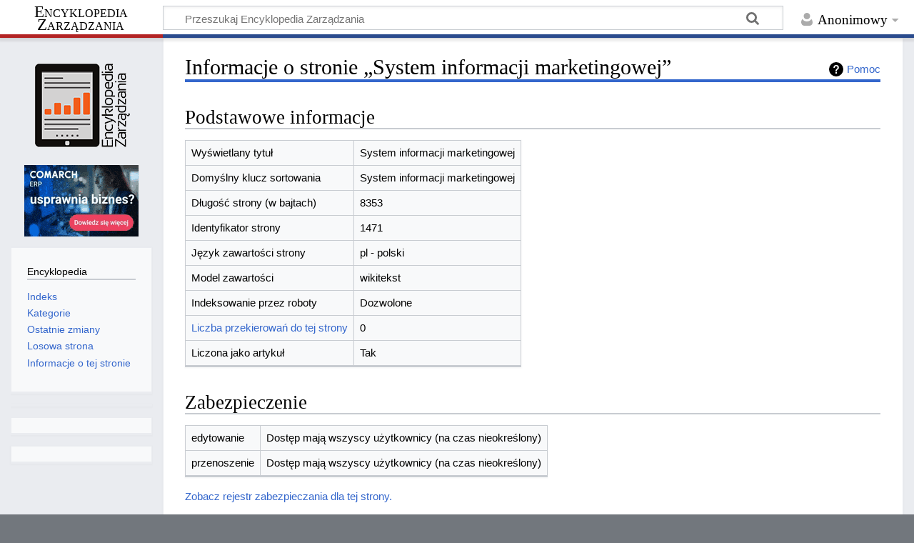

--- FILE ---
content_type: text/html; charset=UTF-8
request_url: https://mfiles.pl/pl/index.php?title=System%20informacji%20marketingowej&action=info
body_size: 18435
content:
<!DOCTYPE html>
<html class="client-nojs" lang="pl" dir="ltr">
<head>
<meta charset="UTF-8"/>
<title>Informacje o stronie „System informacji marketingowej” – Encyklopedia Zarządzania</title>
<script>document.documentElement.className="client-js";RLCONF={"wgBreakFrames":true,"wgSeparatorTransformTable":[",\t."," \t,"],"wgDigitTransformTable":["",""],"wgDefaultDateFormat":"dmy","wgMonthNames":["","styczeń","luty","marzec","kwiecień","maj","czerwiec","lipiec","sierpień","wrzesień","październik","listopad","grudzień"],"wgRequestId":"2048ab74415d62be386d4916","wgCSPNonce":false,"wgCanonicalNamespace":"","wgCanonicalSpecialPageName":false,"wgNamespaceNumber":0,"wgPageName":"System_informacji_marketingowej","wgTitle":"System informacji marketingowej","wgCurRevisionId":213587,"wgRevisionId":0,"wgArticleId":1471,"wgIsArticle":false,"wgIsRedirect":false,"wgAction":"info","wgUserName":null,"wgUserGroups":["*"],"wgCategories":[],"wgPageContentLanguage":"pl","wgPageContentModel":"wikitext","wgRelevantPageName":"System_informacji_marketingowej","wgRelevantArticleId":1471,"wgIsProbablyEditable":false,"wgRelevantPageIsProbablyEditable":false,"wgRestrictionEdit":[],"wgRestrictionMove":[]};
RLSTATE={"site.styles":"ready","user.styles":"ready","user":"ready","user.options":"loading","mediawiki.interface.helpers.styles":"ready","mediawiki.action.styles":"ready","mediawiki.helplink":"ready","skins.timeless":"ready"};RLPAGEMODULES=["site","mediawiki.page.ready","skins.timeless.js"];</script>
<script>(RLQ=window.RLQ||[]).push(function(){mw.loader.implement("user.options@12s5i",function($,jQuery,require,module){mw.user.tokens.set({"patrolToken":"+\\","watchToken":"+\\","csrfToken":"+\\"});});});</script>
<link rel="stylesheet" href="/pl/load.php?lang=pl&amp;modules=mediawiki.action.styles%7Cmediawiki.helplink%7Cmediawiki.interface.helpers.styles%7Cskins.timeless&amp;only=styles&amp;skin=timeless"/>
<script async="" src="/pl/load.php?lang=pl&amp;modules=startup&amp;only=scripts&amp;raw=1&amp;skin=timeless"></script>
<!--[if IE]><link rel="stylesheet" href="/pl/skins/Timeless/resources/IE9fixes.css?ffe73" media="screen"/><![endif]-->
<meta name="ResourceLoaderDynamicStyles" content=""/>
<link rel="stylesheet" href="/pl/load.php?lang=pl&amp;modules=site.styles&amp;only=styles&amp;skin=timeless"/>
<meta name="generator" content="MediaWiki 1.39.4"/>
<meta name="robots" content="noindex,nofollow"/>
<meta name="format-detection" content="telephone=no"/>
<meta name="viewport" content="width=device-width, initial-scale=1.0, user-scalable=yes, minimum-scale=0.25, maximum-scale=5.0"/>
<link rel="icon" href="/favicon.ico"/>
<link rel="search" type="application/opensearchdescription+xml" href="/pl/opensearch_desc.php" title="Encyklopedia Zarządzania (pl)"/>
<link rel="EditURI" type="application/rsd+xml" href="https://mfiles.pl/pl/api.php?action=rsd"/>
<link rel="license" href="https://mfiles.pl/pl/index.php/Encyklopedia_Zarz%C4%85dzania:Prawa_autorskie"/>
<link rel="alternate" type="application/atom+xml" title="Kanał Atom Encyklopedia Zarządzania" href="/pl/index.php?title=Specjalna:Ostatnie_zmiany&amp;feed=atom"/>
<link rel="canonical" href="https://mfiles.pl/pl/index.php?title=System_informacji_marketingowej&amp;action=info"/>
<!-- No Head Script -->
</head>
<body class="mediawiki ltr sitedir-ltr mw-hide-empty-elt ns-0 ns-subject page-System_informacji_marketingowej rootpage-System_informacji_marketingowej skin-timeless action-info skin--responsive"><div id="mw-wrapper"><div id="mw-header-container" class="ts-container"><div id="mw-header" class="ts-inner"><div id="user-tools"><div id="personal"><h2><span>Anonimowy</span></h2><div id="personal-inner" class="dropdown"><div role="navigation" class="mw-portlet" id="p-personal" title="Menu użytkownika" aria-labelledby="p-personal-label"><h3 id="p-personal-label" lang="pl" dir="ltr">Niezalogowany</h3><div class="mw-portlet-body"><ul lang="pl" dir="ltr"><li id="pt-login" class="mw-list-item"><a href="/pl/index.php?title=Specjalna:Zaloguj&amp;returnto=System+informacji+marketingowej&amp;returntoquery=action%3Dinfo" title="Zachęcamy do zalogowania się, choć nie jest to obowiązkowe. [o]" accesskey="o"><span>Zaloguj się</span></a></li></ul></div></div></div></div></div><div id="p-logo-text" class="mw-portlet" role="banner"><a id="p-banner" class="mw-wiki-title long" href="/pl/index.php/Strona_g%C5%82%C3%B3wna">Encyklopedia Zarządzania</a></div><div class="mw-portlet" id="p-search"><h3 lang="pl" dir="ltr"><label for="searchInput">Szukaj</label></h3><form action="/pl/index.php" id="searchform"><div id="simpleSearch"><div id="searchInput-container"><input type="search" name="search" placeholder="Przeszukaj Encyklopedia Zarządzania" aria-label="Przeszukaj Encyklopedia Zarządzania" autocapitalize="sentences" title="Przeszukaj Encyklopedia Zarządzania [f]" accesskey="f" id="searchInput"/></div><input type="hidden" value="Specjalna:Szukaj" name="title"/><input class="searchButton mw-fallbackSearchButton" type="submit" name="fulltext" title="Szukaj wprowadzonego tekstu w treści stron" id="mw-searchButton" value="Szukaj"/><input class="searchButton" type="submit" name="go" title="Przejdź do strony o dokładnie takim tytule, o ile istnieje" id="searchButton" value="Przejdź"/></div></form></div></div><div class="visualClear"></div></div><div id="mw-header-hack" class="color-bar"><div class="color-middle-container"><div class="color-middle"></div></div><div class="color-left"></div><div class="color-right"></div></div><div id="mw-header-nav-hack"><div class="color-bar"><div class="color-middle-container"><div class="color-middle"></div></div><div class="color-left"></div><div class="color-right"></div></div></div><div id="menus-cover"></div><div id="mw-content-container" class="ts-container"><div id="mw-content-block" class="ts-inner"><div id="mw-content-wrapper"><div id="mw-content"><div id="content" class="mw-body" role="main"><div class="mw-indicators">
<div id="mw-indicator-mw-helplink" class="mw-indicator"><a href="https://www.mediawiki.org/wiki/Special:MyLanguage/Page_information" target="_blank" class="mw-helplink">Pomoc</a></div>
</div>
<h1 id="firstHeading" class="firstHeading mw-first-heading">Informacje o stronie „System informacji marketingowej”</h1><div id="bodyContentOuter"><div id="siteSub">Z Encyklopedia Zarządzania</div><div id="mw-page-header-links"><div role="navigation" class="mw-portlet emptyPortlet tools-inline" id="p-namespaces" aria-labelledby="p-namespaces-label"><h3 id="p-namespaces-label" lang="pl" dir="ltr">Przestrzenie nazw</h3><div class="mw-portlet-body"></div></div><div role="navigation" class="mw-portlet emptyPortlet tools-inline" id="p-more" aria-labelledby="p-more-label"><h3 id="p-more-label" lang="pl" dir="ltr">Więcej</h3><div class="mw-portlet-body"></div></div><div role="navigation" class="mw-portlet emptyPortlet tools-inline" id="p-views" aria-labelledby="p-views-label"><h3 id="p-views-label" lang="pl" dir="ltr">Działania na stronie</h3><div class="mw-portlet-body"></div></div></div><div class="visualClear"></div><div id="bodyContent"><div id="contentSub"></div><div id='comarch_narrow' style='text-align:center;'><a target=_blank href=https://www.comarchbetterfly.pl/faktura-online/><img src=https://mfiles.pl/plus_images/comarch_160x100.gif alt='Grafika GIF: fakturuj online od 17zł z aplikacją dla firm Comarch ERP XT'></a></div><div id="mw-content-text" class="mw-body-content"><h2 id="mw-pageinfo-header-basic"><span class="mw-headline" id="Podstawowe_informacje">Podstawowe informacje</span></h2>
<table class="wikitable mw-page-info">
<tr id="mw-pageinfo-display-title"><td style="vertical-align: top;">Wyświetlany tytuł</td><td>System informacji marketingowej</td></tr>
<tr id="mw-pageinfo-default-sort"><td style="vertical-align: top;">Domyślny klucz sortowania</td><td>System informacji marketingowej</td></tr>
<tr id="mw-pageinfo-length"><td style="vertical-align: top;">Długość strony (w bajtach)</td><td>8353</td></tr>
<tr id="mw-pageinfo-article-id"><td style="vertical-align: top;">Identyfikator strony</td><td>1471</td></tr>
<tr><td style="vertical-align: top;">Język zawartości strony</td><td>pl - polski</td></tr>
<tr id="mw-pageinfo-content-model"><td style="vertical-align: top;">Model zawartości</td><td>wikitekst</td></tr>
<tr id="mw-pageinfo-robot-policy"><td style="vertical-align: top;">Indeksowanie przez roboty</td><td>Dozwolone</td></tr>
<tr><td style="vertical-align: top;"><a href="/pl/index.php?title=Specjalna:Linkuj%C4%85ce/System_informacji_marketingowej&amp;hidelinks=1&amp;hidetrans=1" title="Specjalna:Linkujące/System informacji marketingowej">Liczba przekierowań do tej strony</a></td><td>0</td></tr>
<tr id="mw-pageinfo-contentpage"><td style="vertical-align: top;">Liczona jako artykuł</td><td>Tak</td></tr>
</table>
<h2 id="mw-pageinfo-header-restrictions"><span class="mw-headline" id="Zabezpieczenie">Zabezpieczenie</span></h2>
<table class="wikitable mw-page-info">
<tr id="mw-restriction-edit"><td style="vertical-align: top;">edytowanie</td><td>Dostęp mają wszyscy użytkownicy (na czas nieokreślony)</td></tr>
<tr id="mw-restriction-move"><td style="vertical-align: top;">przenoszenie</td><td>Dostęp mają wszyscy użytkownicy (na czas nieokreślony)</td></tr>
</table>
<a href="/pl/index.php?title=Specjalna:Rejestr&amp;type=protect&amp;page=System+informacji+marketingowej" title="Specjalna:Rejestr">Zobacz rejestr zabezpieczania dla tej strony.</a>
<h2 id="mw-pageinfo-header-edits"><span class="mw-headline" id="Historia_edycji">Historia edycji</span></h2>
<table class="wikitable mw-page-info">
<tr id="mw-pageinfo-firstuser"><td style="vertical-align: top;">Twórca strony</td><td><a href="/pl/index.php/U%C5%BCytkownik:Sw" class="mw-redirect mw-userlink" title="Użytkownik:Sw"><bdi>Sw</bdi></a> <span class="mw-usertoollinks">(<a href="/pl/index.php/Dyskusja_u%C5%BCytkownika:Sw" class="mw-usertoollinks-talk" title="Dyskusja użytkownika:Sw">dyskusja</a> | <a href="/pl/index.php/Specjalna:Wk%C5%82ad/Sw" class="mw-usertoollinks-contribs" title="Specjalna:Wkład/Sw">edycje</a>)</span></td></tr>
<tr id="mw-pageinfo-firsttime"><td style="vertical-align: top;">Data utworzenia strony</td><td><a href="/pl/index.php?title=System_informacji_marketingowej&amp;oldid=113216" title="System informacji marketingowej">11:33, 19 maj 2020</a></td></tr>
<tr id="mw-pageinfo-lastuser"><td style="vertical-align: top;">Autor ostatniej edycji</td><td><a href="/pl/index.php/U%C5%BCytkownik:Zybex" class="mw-redirect mw-userlink" title="Użytkownik:Zybex"><bdi>Zybex</bdi></a> <span class="mw-usertoollinks">(<a href="/pl/index.php/Dyskusja_u%C5%BCytkownika:Zybex" class="mw-usertoollinks-talk" title="Dyskusja użytkownika:Zybex">dyskusja</a> | <a href="/pl/index.php/Specjalna:Wk%C5%82ad/Zybex" class="mw-usertoollinks-contribs" title="Specjalna:Wkład/Zybex">edycje</a>)</span></td></tr>
<tr id="mw-pageinfo-lasttime"><td style="vertical-align: top;">Data ostatniej edycji</td><td><a href="/pl/index.php?title=System_informacji_marketingowej&amp;oldid=213587" title="System informacji marketingowej">22:18, 14 sty 2024</a></td></tr>
<tr id="mw-pageinfo-edits"><td style="vertical-align: top;">Całkowita liczba edycji</td><td>19</td></tr>
<tr id="mw-pageinfo-recent-edits"><td style="vertical-align: top;">Liczba ostatnich edycji (w przeciągu 90 dni)</td><td>0</td></tr>
<tr id="mw-pageinfo-recent-authors"><td style="vertical-align: top;">Liczba ostatnich autorów</td><td>0</td></tr>
</table>
<h2 id="mw-pageinfo-header-properties"><span class="mw-headline" id="Właściwości_strony">Właściwości strony</span></h2>
<table class="wikitable mw-page-info">
<tr id="mw-pageinfo-templates"><td style="vertical-align: top;">Wykorzystywane szablony (3)</td><td><div class="mw-templatesUsedExplanation"><p>Szablony użyte w tym artykule:
</p></div><ul>
<li><a href="/pl/index.php/Szablon:A" title="Szablon:A">Szablon:A</a> (<a href="/pl/index.php?title=Szablon:A&amp;action=edit" title="Szablon:A">tekst źródłowy</a>) (zabezpieczony)</li><li><a href="/pl/index.php/Szablon:I5link" title="Szablon:I5link">Szablon:I5link</a> (<a href="/pl/index.php?title=Szablon:I5link&amp;action=edit" title="Szablon:I5link">tekst źródłowy</a>) </li><li><a href="/pl/index.php/Szablon:Infobox5" title="Szablon:Infobox5">Szablon:Infobox5</a> (<a href="/pl/index.php?title=Szablon:Infobox5&amp;action=edit" title="Szablon:Infobox5">tekst źródłowy</a>) </li></ul></td></tr>
</table>
</div><div class="printfooter">
Źródło: „<a dir="ltr" href="https://mfiles.pl/pl/index.php/System_informacji_marketingowej">https://mfiles.pl/pl/index.php/System_informacji_marketingowej</a>”</div>
<div class="visualClear"></div></div></div></div></div><div id="content-bottom-stuff"><div id="catlinks" class="catlinks catlinks-allhidden" data-mw="interface"></div></div></div><div id="mw-site-navigation"><div id="p-logo" class="mw-portlet" role="banner"><a class="mw-wiki-logo fallback" href="/pl/index.php/Strona_g%C5%82%C3%B3wna" title="Strona główna"></a></div>
<style>
    .toc { border: 0; }
    //.tocnumber { display: none; }
    .toctogglelabel { display: none; }
    @media ( max-width: 1099px ) { #toc_main { display: none; } #comarch { display:none; } #comarch_narrow { display:inline; } }
    @media ( min-width: 1100px ) { #toc_main { display: block; } #comarch { display: block; } #comarch_narrow { display:none; }}
</style>
<div id='comarch' style='text-align:center;'><a target=_blank href=https://www.comarch.pl/erp/sztuczna-inteligencja-w-firmie/?utm_source=mfiles&utm_medium=banner><img src=https://mfiles.pl/plus_images/comarch_160x100.gif alt='Grafika GIF: fakturuj online od 17zł z aplikacją dla firm Comarch ERP XT'></a>
					
					</div><div id="site-navigation" class="sidebar-chunk"><h2><span>Nawigacja</span></h2><div class="sidebar-inner"><div role="navigation" class="mw-portlet" id="p-Encyklopedia" aria-labelledby="p-Encyklopedia-label"><h3 id="p-Encyklopedia-label" lang="pl" dir="ltr">Encyklopedia</h3><div class="mw-portlet-body"><ul lang="pl" dir="ltr"><li id="n-Indeks" class="mw-list-item"><a href="/pl/index.php/Specjalna:Wszystkie_strony"><span>Indeks</span></a></li><li id="n-Kategorie" class="mw-list-item"><a href="/pl/index.php/Kategoria:Main"><span>Kategorie</span></a></li><li id="n-Ostatnie-zmiany" class="mw-list-item"><a href="/pl/index.php/Specjalna:Ostatnie_zmiany"><span>Ostatnie zmiany</span></a></li><li id="n-randompage" class="mw-list-item"><a href="/pl/index.php/Specjalna:Losowa_strona" title="Załaduj losową stronę [x]" accesskey="x"><span>Losowa strona</span></a></li><li id="n-Informacje-o-tej-stronie" class="mw-list-item"><a href="https://mfiles.pl/pl/index.php?title=System informacji marketingowej&amp;action=info" target="_blank"><span>Informacje o tej stronie</span></a></li></ul></div></div></div></div>
<div id="toc_main" class="sidebar-chunk" style="padding:0;">
    <div id="toc_sidebar_holder">
    </div>
</div><div id="site-tools" class="sidebar-chunk"><h2><span>Narzędzia wiki</span></h2><div class="sidebar-inner"><div role="navigation" class="mw-portlet emptyPortlet" id="p-tb" aria-labelledby="p-tb-label"><h3 id="p-tb-label" lang="pl" dir="ltr">Narzędzia wiki</h3><div class="mw-portlet-body"></div></div></div></div></div><div id="mw-related-navigation"><div id="page-tools" class="sidebar-chunk"><h2><span>Narzędzia dla stron</span></h2><div class="sidebar-inner"><div role="navigation" class="mw-portlet emptyPortlet" id="p-cactions" title="Więcej opcji" aria-labelledby="p-cactions-label"><h3 id="p-cactions-label" lang="pl" dir="ltr">Narzędzia dla stron</h3><div class="mw-portlet-body"></div></div><div role="navigation" class="mw-portlet emptyPortlet" id="p-userpagetools" aria-labelledby="p-userpagetools-label"><h3 id="p-userpagetools-label" lang="pl" dir="ltr">Narzędzia strony użytkownika</h3><div class="mw-portlet-body"></div></div><div role="navigation" class="mw-portlet emptyPortlet" id="p-pagemisc" aria-labelledby="p-pagemisc-label"><h3 id="p-pagemisc-label" lang="pl" dir="ltr">Więcej</h3><div class="mw-portlet-body"></div></div></div></div></div><div class="visualClear"></div></div></div><div id="mw-footer-container" class="mw-footer-container ts-container"><div id="mw-footer" class="mw-footer ts-inner" role="contentinfo" lang="pl" dir="ltr"><ul id="footer-icons"><li id="footer-copyrightico" class="footer-icons"><a href="https://mfiles.pl/pl/index.php/Encyklopedia_Zarz%C4%85dzania:Prawa_autorskie" target="_blank"><img src="/pl/resources/assets/licenses/cc-by-sa.png" alt="CC BY-SA Uznanie autorstwa na tych samych warunkach" width="88" height="31" loading="lazy"/></a></li><li id="footer-poweredbyico" class="footer-icons"><a href="https://www.mediawiki.org/" target="_blank"><img src="/pl/resources/assets/poweredby_mediawiki_88x31.png" alt="Powered by MediaWiki" srcset="/pl/resources/assets/poweredby_mediawiki_132x47.png 1.5x, /pl/resources/assets/poweredby_mediawiki_176x62.png 2x" width="88" height="31" loading="lazy"/></a></li></ul><div id="footer-list"><ul id="footer-places"><li id="footer-places-privacy"><a href="/pl/index.php/Encyklopedia_Zarz%C4%85dzania:Polityka_prywatno%C5%9Bci">Polityka prywatności</a></li><li id="footer-places-about"><a href="/pl/index.php/Encyklopedia_Zarz%C4%85dzania:O_Encyklopedia_Zarz%C4%85dzania">O Encyklopedia Zarządzania</a></li><li id="footer-places-disclaimer"><a href="/pl/index.php/Encyklopedia_Zarz%C4%85dzania:Informacje_prawne">Informacje prawne</a></li></ul></div><div class="visualClear"></div></div></div></div>

<script type='text/javascript'>
    var titleElement = document.createElement('h3');
    titleElement.textContent = 'Spis treści';
    titleElement.style.width = '80%';
    titleElement.style.margin = 'auto';
    titleElement.style.paddingTop = '20px';

    var toc = document.getElementById('toc');
    var toc_holder = document.getElementById('toc_sidebar_holder');
    var frag = document.createDocumentFragment();
    if(toc && toc_holder){
        toc.parentNode.removeChild(toc);
	toc_holder.appendChild(titleElement);
        toc_holder.appendChild(toc);
        }
</script>
<script>window._sp_.loadPrivacyManagerModal(881160)</script>
<script>(RLQ=window.RLQ||[]).push(function(){mw.config.set({"wgBackendResponseTime":77});});</script>
</body>
</html>